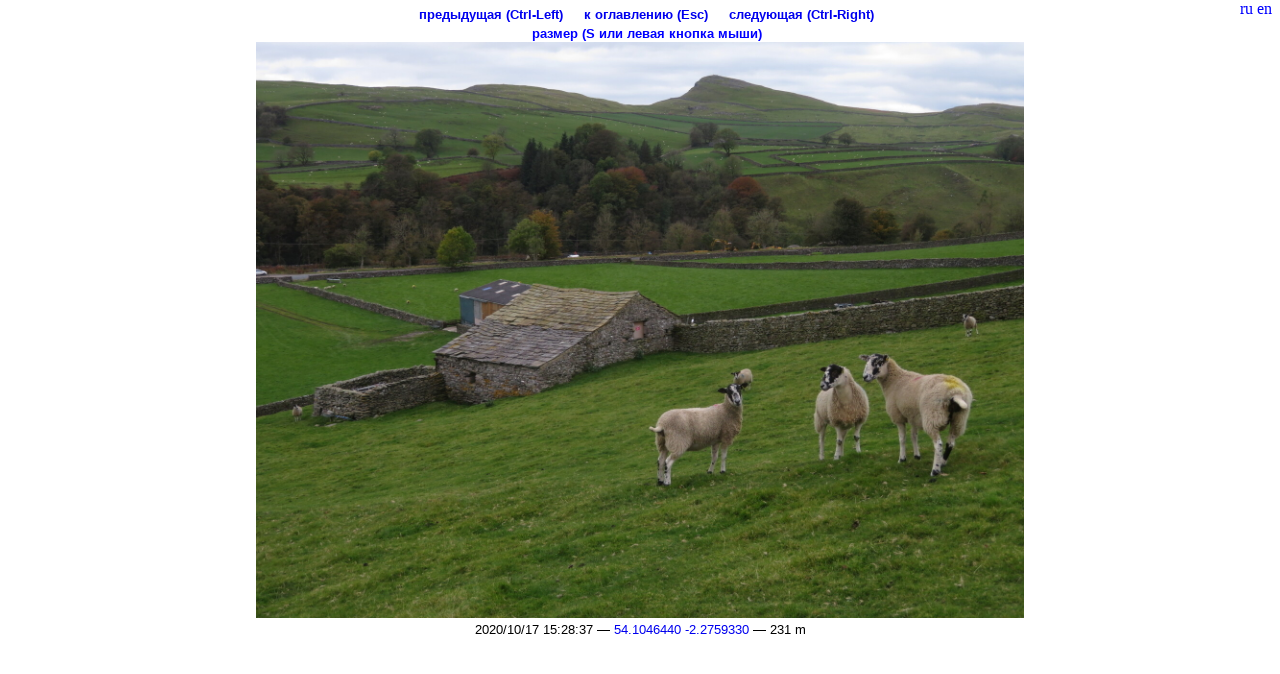

--- FILE ---
content_type: text/html; charset=KOI8-R
request_url: https://slazav.xyz/photo/20201017/4484.htm
body_size: 940
content:
<!DOCTYPE html>
<!--KEY:52796026195b2f54e23c84d07da5a6ac-->
<head>

      <meta http-equiv="Content-Type" content="text/html; charset=KOI8-R"/>
      <meta name="viewport" content="width=device-width, initial-scale=1.0">
      <link href="../../addphoto/addphoto_photo.css" rel="stylesheet"/>
      <link href="../../addphoto/addphoto_lang.css" rel="stylesheet"/>
      <script type="text/JavaScript" src="../../addphoto/addphoto_nav.js"></script>
      <script type="text/JavaScript" src="../../addphoto/addphoto_lang.js"></script>
      <script type="text/JavaScript" src="../../addphoto/addphoto_fit.js"></script>
    <link rel="top" href="../20201017.htm#ph51">
    <link rel="previous" href="4478.htm">
    <link rel="next" href="4486.htm">
      <style type="TEXT/CSS">
        /* fit-to-screen button */
        #addphoto-fit-btn {display: none;}
        @media screen and (max-width: 1600px) {
          #addphoto-fit-btn { display: inline;} }
      </style>

</head>
<body>


      <div align=right class="addphoto-lang">
        <span class="ru_control" id=lang_ru onclick="lang_set('ru')">ru</span>
        <span class="en_control" id=lang_en onclick="lang_set('en')">en</span>
      </div>
    <div class=addphoto-nav>
      <div class=addphoto-btn><a href="4478.htm"><div class=ru>предыдущая (Ctrl-Left)</div><div class=en>previous (Ctrl-Left)</div></a></div>
      <div class=addphoto-btn><a href="../20201017.htm#ph51"><div class=ru>к оглавлению (Esc)</div><div class=en>up (Esc)</div></a></div>
      <div class=addphoto-btn><a href="4486.htm"><div class=ru>следующая (Ctrl-Right)</div><div class=en>next (Ctrl-Right)</div></a></div>
    <br/>
        <div class=addphoto-btn id=addphoto-fit-btn onclick="switch_fit()"><div class=ru>размер (S или левая кнопка мыши)</div><div class=en>size (S or Left mouse button)</div></div>
    </div>
      <div style="position: relative;" class="addphoto-imgs">
        <img id=img0 class="addphoto-img0" style="max-width:100%; max-height:80vh"
           src='4484.jpg' alt=''/>
      </div>
      <div class=addphoto-info>2020/10/17 15:28:37 &mdash; <a href="https://nakarte.me/#m=6/54.104644/-2.275933&nktp=54.104644/-2.275933/4484.jpg&l=O">54.1046440 -2.2759330</a> &mdash; 231 m</div>

</body>
</html>
